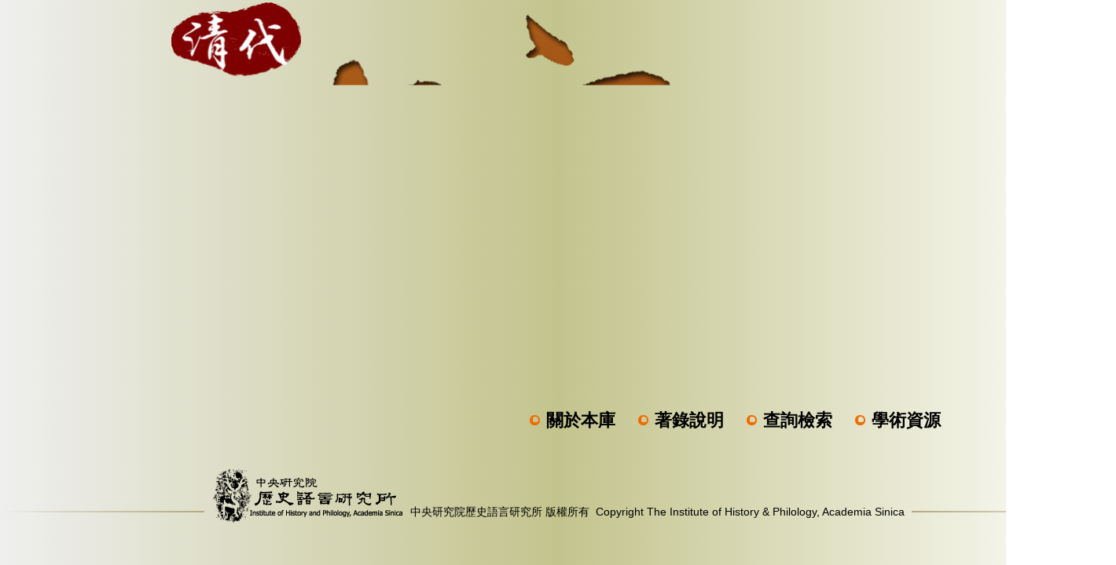

--- FILE ---
content_type: text/html
request_url: https://newarchive.ihp.sinica.edu.tw/officerc/officerkm2?@@0.7780524119143546
body_size: 2847
content:
<meta http-equiv="refresh" content="0;url=https://newarchive.ihp.sinica.edu.tw/officerc/officertp" /><!DOCTYPE html PUBLIC "-//W3C//DTD XHTML 1.0 Transitional//EN" "http://www.w3.org/TR/xhtml1/DTD/xhtml1-transitional.dtd">
<html xmlns="http://www.w3.org/1999/xhtml">
<meta http-equiv="Cache-Control" content="no-cache, no-store, must-revalidate" >
<head>
<meta http-equiv="Content-Type" content="text/html; charset=utf-8">
<!-- FB社群分享標籤 -->
<meta property="og:locale" content="zh_TW">
<meta property="og:type" content="website">
<meta property="og:title" content="清代職官資料庫"><!---必填！頁面標題-->
<meta property="og:description" content="為拓展清史研究，本所於民國96年規畫建置清代職官資料庫，105年開放學界使用。"><!---必填！頁面描述-->
<meta property="og:url" content="https://newarchive.ihp.sinica.edu.tw/officerc/officerkm2"><!---必填！抓取頁面網址-->
<meta property="og:site_name" content="清代職官資料庫">
<meta property="og:image" content="https://newarchive.ihp.sinica.edu.tw/officer/new/images/fb_share5.png"><!---非必填！有做比較好，頁面分享縮圖，若沒更換就放此預設圖-->
<meta property="og:image:alt" content="清代職官資料庫"><!---非必填！有做比較好，須輸入縮圖說明-->
<title>清代職官資料庫</title>
<link href="/officer/css.css" rel="stylesheet" type="text/css">
<link href="/officer/images/ICON_new.svg" rel="icon" type="image/x-icon">
<script type="text/javascript">
<!--
function MM_showHideLayers() { //v9.0
var i,p,v,obj,args=MM_showHideLayers.arguments;
for (i=0; i<(args.length-2); i+=3)
with (document) if (getElementById && ((obj=getElementById(args[i]))!=null)) { v=args[i+2];
if (obj.style) { obj=obj.style; v=(v=='show')?'visible':(v=='hide')?'hidden':v; }
obj.visibility=v; }
}
//-->
</script>
<script type="text/javascript" src="https://ajax.googleapis.com/ajax/libs/jquery/1.3.2/jquery.min.js"></script>
<script type="text/javascript" src="/officer/Scripts/ddaccordion.js"></script>
<script type="text/javascript" src="/officer/Scripts/main.js"></script>
<script type="text/javascript" src="/officer/Scripts/jquery.js"></script>
<SCRIPT src="https://char.iis.sinica.edu.tw/API/ics2.js" language="javascript" integrity="sha384-n2MGinSM3IyeQFj4y5iNqvMihXEXerxuE6gXyf6x1SMEnWEGjUAozabaKJH2L/WM" crossorigin="anonymous"></SCRIPT>
<script type="text/javascript">
ddaccordion.init({
headerclass: "headerbar",//Shared CSS class name of headers group
contentclass: "submenu", //Shared CSS class name of contents group
revealtype: "click",//Reveal content when user clicks or onmouseover the header? Valid value: "click", "clickgo", or "mouseover"
mouseoverdelay: 200,
collapseprev: true,//Collapse previous content (so only one open at any time)? true/false.
defaultexpanded: [],//where 0=1st content, 1=2nd content etc. [] denotes no content should be open by default.
onemustopen:  false,//Collapse previous content (so only one open at any time)? true/false.
animatedefault: false,//Should contents that are open by default be animated into view? true/false.
persiststate: true,//persist state of opened contents within browser session?
toggleclass: ["", ""],
togglehtml: ["", "", ""],
animatespeed: "normal",//speed of animation: integer in milliseconds (ie: 200), or keywords "fast", "normal", or "slow"
oninit:function(headers, expandedindices){
},
onopenclose:function(header, index, state, isuseractivated){
}
})
</script>
<!-- 列表開合  -->
<script type="text/javascript">
function showhide3(id)
{
if(document.getElementById(id).style.display=="none")
{
document.getElementById(id).style.display="";	
document.cookie=id+"open";
}
else if(document.getElementById(id).style.display=="")
{
document.getElementById(id).style.display="none";
document.cookie=id+"close";
}
}
</script>
<script type="text/javascript">
function optionopen(self,selnum,id)
{
if(self==selnum)
document.getElementById(id).style.display="";
else
document.getElementById(id).style.display="none";
}
</script>
<!-- Global site tag (gtag.js) - Google Analytics -->
<script src="https://www.googletagmanager.com/gtag/js?id=G-7ZSS06BEH5"></script>
<script>
window.dataLayer = window.dataLayer || [];
function gtag(){dataLayer.push(arguments);}
gtag('js', new Date());
gtag('config', 'G-7ZSS06BEH5');
</script>
</head>
<body name=officerkm2>
<form   method=post action="/officerc/officerkm2?@@885707634" name=KM onload="javascript:window.focus()"  >
<a name=kmtop></a>
<input type=hidden name=INFO value=0008389B00000000000000000000001000000000000000000>
<body style="margin-top:5%"><!-- 公告 Start--><div class="PP"><span class="pp_close" title="關閉">x</span><div class="p_script"><b>2023/12/1起本站停止服務，將自動轉至<a href=https://newarchive.ihp.sinica.edu.tw/officerc/officertp>新版網址</a>。</b></div></div><!-- 公告 End--><table width=1004 border=0 align=center cellpadding=0 cellspacing=0 style="border:4px double #ccc;"><tr><td style="background: url(/officer/images/login_01.jpg)right bottom repeat;"><img src="/officer/images/login_01.jpg" border=0></td><td colspan=2><img src="/officer/images/login_02.jpg" border=0></td></tr><tr><td style="background: url(/officer/images/login_03.jpg) right repeat;"><img src="/officer/images/login_03.jpg" border=0></td><td class=login valign=top><div id=block>&nbsp;</div><div id=block>&nbsp;</div><div id=block>&nbsp;</div></td><td><img src="/officer/images/login_05.jpg" border=0></td></tr><tr><td colspan=3 valign=top style="background:url(/officer/images/login_06.jpg) top left no-repeat;height:157px;"><table border=0 cellspacing=0 width=93% align=right style="margin-top:10px;"><tr><td valign=bottom style="position:relative;"><img src="/officer/images/logo.png" class="mark"><font color=#B3844E>中央研究院歷史語言研究所 版權所有<br> Copyright The Institute of History & Philology, Academia Sinica</font></td><td width=455><ul class=h_btn><a href="/officerc/officerkm2?!!FUNC2"><li>建置說明</li></a><a href="/officerc/officerkm2?!!FUNC3"><li>著錄說明</li></a><a href="/officerc/officerkm2?!!FUNC10"><li>查詢檢索</li></a><a href="/officerc/officerkm2?!!FUNC5"><li>相關連結</li></a></ul></td></tr></table></td></tr></table><input type=hidden name=INFO value=0008389B00000000000000000000001000000000000000000>
</form></body></html>
<SCRIPT LANGUAGE="JavaScript">
<!--
processPage('Black','11','','','新細明體');
//-->
</SCRIPT>


--- FILE ---
content_type: text/html
request_url: https://newarchive.ihp.sinica.edu.tw/officerc/officertp?@@0.9816895831281365
body_size: 3331
content:
<!DOCTYPE html>
<html>
<head>

<meta http-equiv="Content-Type" content="text/html; charset=utf-8">

<title>清代職官資料庫</title>
<link href="/officer/new/css/main.css?20250606" rel="stylesheet" type="text/css">
<script type="text/javascript" src="/officer/new/js/jquery-3.6.1.min.js"></script>
<script type="text/javascript" src="/officer/new/js/main.js?20250612"></script>
<script type="text/javascript" src="https://char.iis.sinica.edu.tw/API/ics2.js" integrity="sha384-n2MGinSM3IyeQFj4y5iNqvMihXEXerxuE6gXyf6x1SMEnWEGjUAozabaKJH2L/WM" crossorigin="anonymous"></script>

<!-- FB社群分享標籤 -->
<meta property="og:locale" content="zh_TW">
<meta property="og:type" content="website">
<meta property="og:title" content="清代職官資料庫"><!---必填！頁面標題-->
<meta property="og:description" content="為拓展清史研究，本所於民國96年規畫建置清代職官資料庫，105年開放學界使用。"><!---必填！頁面描述-->
<meta property="og:url" content="https://newarchive.ihp.sinica.edu.tw/officerc/officertp"><!---必填！抓取頁面網址-->
<meta property="og:site_name" content="清代職官資料庫">
<meta property="og:image" content="/officer/new/images/fb_share5.png"><!---非必填！有做比較好，頁面分享縮圖，若沒更換就放此預設圖-->
<meta property="og:image:alt" content="清代職官資料庫"><!---非必填！有做比較好，須輸入縮圖說明-->
<link href="/officer/new/images/ICON_new.svg" rel="icon" type="image/x-icon">

<!-- Global site tag (gtag.js) - Google Analytics --> 
<script src="https://www.googletagmanager.com/gtag/js?id=G-7ZSS06BEH5"></script>
<script>
  window.dataLayer = window.dataLayer || [];
  function gtag(){dataLayer.push(arguments);}
  gtag('js', new Date());

  gtag('config', 'G-7ZSS06BEH5', {cookie_flags: 'max-age=7200;secure;samesite=none'});
</script>


<script nonce="">
var cfmsg="";
function setConfirm(msg)
{ cfmsg = msg;
}
function hyperlink2button(func,win,param,randno)
{ var msg=func;
  var dd=document.getElementsByTagName('input');
  if(cfmsg) if(!confirm(cfmsg))return;
  for(i=0;i<dd.length;i++)
  {
    if(dd[i].type=="submit")continue;
    if(dd[i].name=="ID")continue;
    if(dd[i].name=="SECU")continue;
    if(dd[i].type=="button")continue;
    if(dd[i].type=="image")continue;
    if(dd[i].type=="reset")continue;
    if(dd[i].type=="checkbox") { if(dd[i].checked==false) continue; }
    if(dd[i].type=="radio") { if(dd[i].checked==false) continue; }
    if(!(dd[i].value)||!(dd[i].name))continue;
    msg=msg+"&"+dd[i].name+"=";
    msg=msg+encodeURIComponent(dd[i].value)
  }
  var ee=document.getElementsByTagName('select');
  for(i=0;i<ee.length;i++)
  { if(ee[i].offsetWidth==0&&ee[i].offsetHeight==0)continue;
    msg=msg+"&"+ee[i].name+"=";
    msg=msg+encodeURIComponent(ee[i].value);
  }
  var ee=document.getElementsByTagName('textarea');
  for(i=0;i<ee.length;i++)
  { msg=msg+"&"+ee[i].name+"=";
    msg=msg+encodeURIComponent(ee[i].value);
  }
  if(typeof randno ==='undefined') randno=Math.floor((Math.random()*1000000)+1);
    msg=msg+"@@"+randno;
 window.open(msg,win,param);
}
function MM_o(selObj){ window.open(selObj.options[selObj.selectedIndex].value,"_self"); }
function clickselect(who,qf,db,rec,group)
{
  if(who.checked==true)
  { $.ajax({url:"https://newarchive.ihp.sinica.edu.tw/officerc/officertp?ID=2322&SECU=457331385&CLICK="+qf+","+db+","+rec+","+group+"",async:false,cache:false,
success: function(msg){var aa=$("span#shopcartnum");
if(!aa.length)return;
if(msg=="OK!"){ aa["0"].textContent=0;}
else{ aa["0"].textContent=msg;}}
}); who.setAttribute("checked","true");
    ShowNofLABLE(1,qf);
    if(typeof clickselect_cus==="function") clickselect_cus(1,who,qf,db,rec);
  }
  else
  { $.ajax({url:"https://newarchive.ihp.sinica.edu.tw/officerc/officertp?ID=2322&SECU=457331385&CLICK="+qf+","+db+","+rec+","+group+"",async:false,cache:false,
success: function(msg){var aa=$("span#shopcartnum");
if(!aa.length)return;
if(msg=="OK!"){ aa["0"].textContent=0;}
else{ aa["0"].textContent=msg;}}
}); who.removeAttribute("checked","true");
    ShowNofLABLE(-1,qf);
    if(typeof clickselect_cus==="function") clickselect_cus(-1,who,qf,db,rec);
  }
}
function clickfrbrfilter(who,qf,fld,val)
{
  if(who.checked==true)
  { $.ajax({url:"https://newarchive.ihp.sinica.edu.tw/officerc/officertp?ID=2322&SECU=457331385&FRBRFILTER="+qf+":"+fld+":"+val+":",async:false,cache:false });
    who.setAttribute("checked","true");
  }
  else
  { $.ajax({url:"https://newarchive.ihp.sinica.edu.tw/officerc/officertp?ID=2322&SECU=457331385&FRBRFILTER="+qf+":"+fld+":"+val+":",async:false,cache:false });
    who.removeAttribute("checked","true");
  }
}
function ShowNofLABLE(count,qf)
{
var a=Number(count);
var aa=document.getElementById(qf+"_collect");
var i;
i=parseInt(aa.innerHTML.replace(/,/g, ''))+a;
a=aa.innerHTML.indexOf(",");
aa.innerHTML=String(i);
if(a>0) aa.innerHTML=numberPformat(aa.innerHTML);
}
function numberPformat(nn) { var _number = nn; return _number.replace(/\B(?=(\d{3})+(?!\d))/g, ","); }
function chlink(viewport,url) { $.get(url, function(data){ var data1 = data.toString();  $(viewport).html(data );  }) }
function clearQF(qfname){
 var clearURL="https://newarchive.ihp.sinica.edu.tw/officerc/officertp?ID=2322&SECU=457331385&ACTION=SC,"+qfname;
 $.ajax({
   url:clearURL,
   async:false,
   cache:false,
   complete:function()
    { $.each($('input'),function(){
        var tmptype=$(this).attr("type"),
        tmpname=$(this).attr("name");
        if( tmpname=="ID"|| tmpname=="SECU" ||
            tmptype=="submit" || tmptype=="button"  ||
            tmptype=="image"  || tmptype=="password" ||
            tmptype=="reset"  || tmptype=="checkbox" ||
            tmptype=="radio"          ) return true;
        $(this).val("");
      });
      $('option:selected').prop("selected",false);
      $('input:checked').prop("checked",false);    }
 });
};
function serverlog(target){
var str=target.id,towhere=target.innerHTML,req = new XMLHttpRequest();
var call="https://newarchive.ihp.sinica.edu.tw/officerc/officertp?ID=2322&SECU=457331385&ACTION=UL,"+target.href;
req.open("GET", call );
req.send();
}
function instback(selObj){
window.open(selObj.options[selObj.selectedIndex].value,"_self");}
function chkMaxlen(inpObj){ 
  var str = inpObj.value, totLen = 0 , charCode = -1;
  for (var i=0; i < str.length; i++){ 
    charCode = str.charCodeAt(i); 
    if (charCode >= 0 && charCode <= 128) totLen = totLen+1;
    else totLen = totLen+3;
    if (totLen == inpObj.maxLength){ inpObj.value = str.slice(0, i+1); return; }
    else if (totLen > inpObj.maxLength){ inpObj.value = str.slice(0, i); return; }
  }
}
document.addEventListener("DOMContentLoaded", function(){  var inpObj = document.querySelectorAll("[maxlength]"),cflag=false;
  for (var i = 0; i < inpObj.length; i++) {
    inpObj[i].addEventListener("compositionstart",function(e){
      cflag=true;
    });
    inpObj[i].addEventListener("compositionend",function(e){
      cflag=false;
      chkMaxlen(this);
    });
    inpObj[i].addEventListener("input",function(e){
      if(!cflag) chkMaxlen(this);
    });
  }
});</script>
</head>

<body onload="javascript:window.focus()">
<form method=POST  action="https://newarchive.ihp.sinica.edu.tw/officerc/officertp?@@733874497" name=tudorpage onload="javascript:window.focus()" target="_self">
<div id="home-wrapper">
<div class=Data_Na>
<img src="/officer/new/images/logo.png" border=0>
<ul class=tab>
<li><a href='https://newarchive.ihp.sinica.edu.tw/officerc/officertp?ID=2322&SECU=457331385&PAGE=about@@1279565965' target='_self' class='' TiTle='關於本庫'  >關於本庫</a>
</li>
<li><a href='https://newarchive.ihp.sinica.edu.tw/officerc/officertp?ID=2322&SECU=457331385&PAGE=describe@@566145909' target='_self' class='' TiTle='著錄說明'  >著錄說明</a>
</li>
<li><a href='https://newarchive.ihp.sinica.edu.tw/officerc/officertp?ID=2322&SECU=457331385&PAGE=officerdb/search@@287458996' target='_self' class='' TiTle='查詢檢索'  >查詢檢索</a>
</a></li>
<li><a href='https://newarchive.ihp.sinica.edu.tw/officerc/officertp?ID=2322&SECU=457331385&PAGE=resource@@1880163888' target='_self' class='' TiTle='學術資源'  >學術資源</a>
</li>
</ul>
</div>
<div class=footer>
<img src="/officer/new/images/logo_ihp.png" border=0>中央研究院歷史語言研究所 版權所有&nbsp;&nbsp;Copyright The Institute of History & Philology, Academia Sinica
</div>
</div>
<input type=hidden name=ID value=2322><input type=hidden name=SECU value=457331385>
<input type=hidden name=TPHC value=1 size=30>
<div class=tp_version>Jul 27 2025 23:51:59</div>
<div class=botpg>main(0)</div>
</form>
</body>
</html>


--- FILE ---
content_type: text/css
request_url: https://newarchive.ihp.sinica.edu.tw/officer/new/css/main.css?20250606
body_size: 9050
content:
html{
	height: 100vh;
}
body {
	font-family:Arial,'微軟正黑體','新細明體','LiHei Pro', sans-serif;
	color: #000;
	font-size: 16px;
	line-height: 1.4em;
	margin:0;
	padding:0;
    min-width: 1420px;/*因簡目最小寬度是1400*/
}
.tp_version, .botpg{
	display:none;
}
span.red, span.red1, span.red2, span.red3, span.red4{
    color:red;
}
a,
a:hover,
a:visited,
a:active,
a:focus{
	outline: none;
	text-decoration:none;
}
a:focus {
	outline-offset:0;
}
ul {
	list-style: none;
    margin:0;
    padding:0;
}
*{
	box-sizing:border-box;
}
select,
input[type=text],
input[type="PASSWORD"] {
	color: #000;
	background-color: #fff;
	border: 1px solid #aaa;
	height: 34px;
	font-size: 16px;
	width: 100%;
	border-radius: 0;
	outline:0;
    padding-left:5px;
}
::placeholder {
	color:#ccc;
    padding-left:5px;
}
.form-control{
	font-size:16px;
	height: 34px;
}
input[class$=_btn],
div[class$=_btn] {
	font-size: 16px;
	letter-spacing: 1px;
	margin: 0 5px;
	display: inline-block;
	vertical-align: top;
	border-radius: 5px;
	text-align: center;
	cursor: pointer;
	text-shadow: #000000 1px 1px 1px;
	font-weight: bold;
	border: 0;
	padding: 0;
	line-height: 34px;
    height: 34px;
	text-decoration: none;
}
.msg{
    text-align:center;
	color:red;
}
.record_box a.totop,
#main-wrapper > #T_Btn{
    display: block;
    width: 60px;
    height:35px;
    padding-top:6px;
    line-height: 1.4em;
    text-align: center;
    color: #fff;
    font-weight:bold;
    letter-spacing:1px;
}
.record_box a.totop{
    position: absolute;
    right: 0;
    margin-top: -20px;
    background:url(/officer/new/images/gotop_bg.png) left top no-repeat
}
#main-wrapper > #T_Btn{
    background:url(/officer/new/images/gotop_bg_r.png) left top no-repeat;    
	position: fixed;
	bottom:40px;
	right: 10px;
	z-index: 99;
	cursor: pointer;
	opacity:0;
}
#main-wrapper > #T_Btn.show{
	opacity:1;
	-webkit-transition: 0.5s ease;
	-moz-transition: 0.5s ease;
	-o-transition: 0.5s ease;
	transition: 0.5s ease;
}
#login-wrapper,
#home-wrapper,
#main-wrapper,
.search_box .age,
.search_box .age > *,
.cont,
.cont > h1,
.Data_Na,
ul.tab,
.login_i,
.top,
.menu,
ul.record_tab,
.pagination,
.cont_R .sumtab td.sumtd1,
.chk_filter,
.otherlink,
.otherlink > li,
.tip_box,
.info62,
.info62 > .disp_th,
#main-wrapper .footer{
	display: -webkit-box;
	display: -moz-box;
	display: -ms-flexbox;
	display: flex;
	display: -webkit-flex;
}
input.login_btn ,
input.ok_btn,
input.search_btn,
input.clear_btn,
div.goPG_btn,
div.research_btn,
.btn62 > a:first-child,
.error_B input.usersave_btn,
.error_B a {
	color: #fff;
    border:1px outset #180f05;
    background: #73400a;
	text-decoration: none;
}    
    

/********************LOGIN********************/
#login-wrapper,
#home-wrapper{
    width:100%;
    height:100vh;
    min-height:700px;
    background-image:url(../images/pattern_brown.png),url(../images/login_bg_01.png),url(../images/login_bg_02.png),url(../images/login_bg_02.png),url(../images/paper_noise.png),-moz-linear-gradient(left,#efefef 0%,#C3C48D 50%, #fff 100%);
    background-image:url(../images/pattern_brown.png),url(../images/login_bg_01.png),url(../images/login_bg_02.png),url(../images/login_bg_02.png),url(../images/paper_noise.png),-webkit-linear-gradient(left,#efefef 0%,#C3C48D 50%, #fff 100%);    
    background-image:url(../images/pattern_brown.png),url(../images/login_bg_01.png),url(../images/login_bg_02.png),url(../images/login_bg_02.png),url(../images/paper_noise.png),linear-gradient(to right,#efefef 0%,#C3C48D 50%, #fff 100%);
    background-position:right 120px top -370px,left top,right -175px top 225px,right -235px top 435px,left top,left top;
    background-repeat:no-repeat,repeat-y,no-repeat,no-repeat,repeat,no-repeat;
    background-size:600px auto,1000px auto,1000px auto,1000px auto,500px auto,auto;
    flex-direction: column;
    justify-content: center;
    align-items: center;
}
.Data_Na{
    width: 70%/*80%*/;
    min-width:845px;
    max-width: 1000px;
    background-size: contain;
    flex-direction: column;
    justify-content: center;
    align-items: center;
    text-align:center;
    position:relative;
    margin-top: -50px;
}
.Data_Na > img{
    width: 100%;
}
.login_i{
    width: 390px;
    position: absolute;
    right: 30px;
    bottom: 10px;
    flex-direction: column;
    justify-content: center;
    align-items: center;
}
.login_i > table{
    width:100%;
    border-collapse:separate;
    border-spacing:10px;
}
.login_i > table .d_th{
    width: 80px;
    font-weight: bold;
    color: #000;
    line-height: 30px;
    position: relative;
}
.login_i > table .d_th:before{
    content: "";
    width: 6px;
    height: 16px;
    border: 5px solid transparent;
    border-right-color: #b71c1c;
    border-bottom-color: #b71c1c;
    border-right-width: 3px;
    border-radius:5px;
    position: absolute;
    top: -2px;
    left: 0px;
    transform: rotate(45deg);
}
.login_i > table .d_td > input{
    background:#77784A;
    border:0px;
    color:#fff;
}
.login_i > table .d_td > input::placeholder{
    color:#ccc;
}
.login_i > table .d_td{
    width:calc(100% - 80px);
}
.login_i > table .logBTN{
    padding: 0;
    text-align:right;
}
.login_i > table .logBTN > .ip{
    font-size:15px;
    color:#af1815;
}
input.login_btn ,
input.ok_btn {
	width: 100px;
	vertical-align: baseline;
    text-shadow:none;
    letter-spacing:3px;
}


/********************INDEX********************/
ul.tab{
    width:90%;
    max-width:750px;
    margin:0;
    justify-content: center;
}
#home-wrapper ul.tab{
    width:100%;
    max-width:inherit;
    margin:-15px 0 10px -20px;/*-40px 0 0 -20px;*/
    justify-content: flex-end; 
}
ul.tab > li{
    font-weight:bold;
    margin-left:25px;
    color:#000;
    font-size:18px;
}
#home-wrapper ul.tab > li{
    font-size:22px/*24px*/;
}
ul.tab > li > a{
    color:#000;
    display:block;
    padding-left:25px;
    position:relative;
}
ul.tab > li > a:hover,
ul.tab > li > a.stay{
    color:#d00000;
}
ul.tab > li > a:before,
ul.tab > li > a:hover:before{
    content: "";
    width: 7px;
    height: 7px;
    border: 4px solid #EF6C00;
    border-right-width: 2px;
    border-top-width: 2px;    
    border-radius: 100%;
    position: absolute;
    top: 4px;
    left: 4px;
}
ul.tab > li > a:hover:before,
ul.tab > li > a.stay:before{
    width: 6px;
    height: 16px;
    border: 5px solid transparent;
    border-right-color: #b71c1c;
    border-bottom-color: #b71c1c;
    border-right-width: 3px;
    border-radius:5px;
    top: -8px;
    transform: rotate(45deg);
}
#home-wrapper > .notic{
    position: absolute;
    border: 3px solid #586534;
    background: #fff;
    width: 300px;
    top: 25px;
    right: 10px;
    opacity: 1;
    animation: popup 1s;
    animation-iteration-count: 1;
    box-shadow:0px 0px 1px 1px rgba(255,254,228,0.5), 0px 0px 4px 3px #7b6f3c;
}
@keyframes popup {
    from {top:-10px;right:10px;opacity:0;}
    to   {top:25px;right:10px;opacity:1;}
}
.notic > .notic_h{
    background:#586534; 
    padding:5px;    
    font-size:18px;
    color:#fff;  
    font-weight:bold;
}
 .notic_h > .pop_close{
    position: absolute;
    top: -2px;
    right: 5px;
    font-size: 20px;
    cursor: pointer;
    padding: 5px 8px;
}
.notic_i{
    font-size: 15px;
    margin: 5px 5px 5px 12px;
    color:#bf5300;
    list-style: disc;
}
.notic_i > ul{
    font-size: 15px;
    margin: 5px 5px 5px 12px;
    padding: 0 0 0 15px;
    color:#bf5300;
    list-style: disc;
}
.notic_i > ul > li{
    margin-bottom:5px;
}



/********************CONTENT********************/
#main-wrapper{
    width:100%;
    min-height: 100vh;
    flex-direction: column;
    justify-content: center;
    align-items: center;
}
#main-wrapper > *{
    width:100%;
}
.top{
    background:url(/officer/new/images/login_bg_01.png),url(/officer/new/images/paper_noise.png),-moz-linear-gradient(left,#efefef 20%,#C3C48D 50%,#ffffff 100%);
    background:url(/officer/new/images/login_bg_01.png),url(/officer/new/images/paper_noise.png),-webkit-linear-gradient(left,#efefef 20%,#C3C48D 50%,#ffffff 100%);    
    background:url(/officer/new/images/login_bg_01.png),url(/officer/new/images/paper_noise.png),linear-gradient(to right,#efefef 20%,#C3C48D 50%,#ffffff 100%);
    background-position:left 120px top -165px,right top,left top;
    background-repeat:no-repeat,repeat,no-repeat;
    background-size:900px,500px auto,100vw;  
    height: 100px;
    justify-content: space-between;
    align-items: center;
    padding:0 30px;
    position:relative;
}
.top > img{
    width: 350px;
    height: 105px;
}
.top ul.tab{
    width: auto;
    max-width: initial;
    justify-content: end;
}
.top ul.tab > li{
    letter-spacing:1px;
    margin:0 0 0 30px;
}
.menu{
    margin:0;
    width:100%;
    padding:0;
}
.menu > li{
    width:calc(100% / 3);
    border-left:1px solid #3b362b;
    border-right:1px solid #ccc;
    text-align:center;
}
.menu > li > a{
    display:block;
    background:#77784A;
    line-height: 40px;
    color: #fff;
    font-weight:bold;
    font-size:18px;
    letter-spacing:3px;
    text-shadow: 0px 0px 5px #000;
}
.menu > li > a > span{
    font-size: 15px;
    vertical-align: top;
    letter-spacing: 1px;
}
.menu > li > a:hover,
.menu > li > a.stay{
    background: url(/officer/new/images/pattern_brown.png),#73400a;
    background-position:right calc(50% - 133px) bottom 12px ,left top;
    background-repeat: no-repeat;
    background-size: 300px;
}
.cont{
    min-height: calc(100vh - 100px - 40px - 80px);
    background:-moz-linear-gradient(left, #ffffff 30%, #efefef 100%);
    background:-webkit-linear-gradient(left, #ffffff 30%,#efefef 100%);
    background:linear-gradient(to right, #ffffff 30%,#efefef 100%);
    padding:20px;
    position: relative;
    flex-direction: column;
    justify-content: flex-start;
    align-items: center;
}
.cont:not(.result_c){
    background:-moz-linear-gradient(left, #ffffff 30%,rgba(239,239,239,0.5) 85%,rgba(239,239,239,0) 100%),url(/officer/new/images/login_bg_02.png);
    background:-webkit-linear-gradient(left, #ffffff 30%,rgba(239,239,239,0.5) 85%,rgba(239,239,239,0) 100%),url(/officer/new/images/login_bg_02.png);
    background: linear-gradient(to right, #ffffff 30%,rgba(239,239,239,0.5) 85%,rgba(239,239,239,0) 100%),url(/officer/new/images/login_bg_02.png);
    background-position: left top,right -20px top 0px;
    background-repeat: no-repeat,repeat-y;
    background-size: auto,900px auto;
}
.cont > table{
    width:calc(100% - 320px);
    min-width: 900px;
    max-width: 1200px;
    margin: 0 auto;
    line-height: 1.6em;
    position: relative;
}
.cont > table.disp60_box,
.cont > table.browse_box{
    background:transparent;
    min-width: 1400px/*1160px*/;
    max-width:initial;
}
.cont > h1{
    margin: 15px 0 0;
    width: 150px;
    height: 500px;
    background: url(/officer/new/images/pattern_02.png) left -340px top no-repeat;
    background-size: cover;
    align-items: center;
    position:absolute;
    left: 0;
    top: 0;
}
.cont > h1 > span{
    display: block;
    width: 180px;
    background: #fff;
    font-size: 32px;
    color:#af1815;
    text-align: center;
    line-height: 1.6em;
    font-weight:500;
    border-top: 4px double #c9c9c9;
    border-bottom: 4px double #c9c9c9;
    letter-spacing:4px;
    position: relative;
}


/********************著錄說明********************/
ul.record_tab{
    justify-content: center;
    border-bottom:1px solid #bebda8;
    margin-bottom:20px;
}
ul.record_tab > li{
    margin:0px 1px -1px;
}
ul.record_tab > li > a{
    display:block;
    width: fit-content;
    background:#e1dcc8;
    color:#4f4a31;
    padding: 3px 15px;
    border-radius: 5px 5px 0 0;
    border:1px solid #bebda8;
}
ul.record_tab > li > a:hover,
ul.record_tab > li > a.stay{
    background: -moz-linear-gradient(top,rgba(241,234,194,1) 10%,rgba(255,255,255,1) 30%,rgba(255,255,255,1) 75%,rgba(255,255,255,0) 100%);
    background: -webkit-linear-gradient(top,rgba(241,234,194,1) 10%,rgba(255,255,255,1) 30%,rgba(255,255,255,1) 75%,rgba(255,255,255,0) 100%);
    background: linear-gradient(to bottom,rgba(241,234,194,1) 10%,rgba(255,255,255,1) 30%,rgba(255,255,255,1) 75%,rgba(255,255,255,0) 100%);
    border-bottom: 1px solid #fbfbfb;
    color:#c15911;
    font-weight: bold;
}
.intro_02_ti{
    background: url(/officer/new/images/paper_noise.png),-moz-linear-gradient(left,#d7e5e7 0%,#ffffff 30%,#e9d8c8 70%,#e3e3a8 100%);
    background: url(/officer/new/images/paper_noise.png),-webkit-linear-gradient(left,#d7e5e7 0%,#ffffff 30%,#e9d8c8 70%,#e3e3a8 100%);
    background:url(/officer/new/images/paper_noise.png),linear-gradient(to right,#d7e5e7 0%,#ffffff 30%,#e9d8c8 70%,#e3e3a8 100%);
    background-position: top -130px right -180px,top left;
    background-size: 380px,auto;
    padding:3px 8px;
    margin:40px 0 15px;
    width:150px;
    text-align:center;
    color:#244056;
    font-weight:bold;
    border:3px solid #fff;
    box-shadow:0px 0px 2px 0px #7695bd;
}
.intro_02_ti:nth-of-type(1){
    margin-top:0;
}
.intro_02_c{
    list-style-type: cjk-ideographic;
}
.intro_02_c > li {
    font-weight: bold;
    color:#2d73cb;
    margin-top:10px;
}
.intro_02_c > ul{
    list-style-type:decimal;
    margin-left: 20px;
}
.intro_02_c > ul > li{
    margin-top:5px;
}
.intro_02_c > ul > ul{
    list-style-type: disc;
    margin-left: 20px;
} 
.intro_02_c table{
    background:#aaa;
    border-collapse:separate;
    border-spacing:1px;
    width:100%;    
} 
.intro_02_c table tr td{
    min-width:50px;
    background:#fbfbfb;
    padding:5px;
    vertical-align:top;
}


/********************相關連結********************/
.otherlink{
    flex-wrap: wrap
}
.otherlink > li{
    background: -moz-linear-gradient(left,#78633a 0%,#a88154 6px,#cf9b6d 12px,#b98f5f 16px,#a88654 20px,#826f52 22px,#d4c7b4 26px,#ffffff 31px);
    background: -webkit-linear-gradient(left,#78633a 0%,#a88154 6px,#cf9b6d 12px,#b98f5f 16px,#a88654 20px,#826f52 22px,#d4c7b4 26px,#ffffff 31px);
    background: linear-gradient(to right, #78633a 0%,#a88154 6px,#cf9b6d 12px,#b98f5f 16px,#a88654 20px,#826f52 22px,#d4c7b4 26px,#ffffff 31px);
    margin: 10px;    
    padding-left:20px;
    border:3px double #9d907a;
    border-left:0;
    border-radius: 2px 0 0 2px;
    box-shadow:-6px 0px 3px -1px #9c9c9c;
    position: relative; 
    width:calc((100% - 80px) / 4);
    justify-content: center;
    align-items:center;
}
.otherlink > li:hover{
    background:-moz-linear-gradient(left, #78633a 0%,#a88154 6px,#cf9b6d 12px,#a88654 20px,#826f52 160px);
    background:-webkit-linear-gradient(left, #78633a 0%,#a88154 6px,#cf9b6d 12px,#a88654 20px,#826f52 160px);
    background:linear-gradient(to right, #78633a 0%,#a88154 6px,#cf9b6d 12px,#a88654 20px,#826f52 160px);
    -webkit-transition: background 5000ms linear;
    -ms-transition: background 5000ms linear;
    transition: background 5000ms linear;
}
.otherlink > li:hover > a{
    color:#fff;
    text-shadow:none;
}
.otherlink > li > a{
    display: block;
    padding: 10px 15px;
    font-weight: bold;
    color:#12424a;
    letter-spacing:1px;
    text-shadow:0px 0px 5px #fff;
}


/********************Search********************/
.cont > .search_box{
    width:900px;
}
.search_box .script_i{
    text-align: center;
    color:#5f6016;
    font-weight: bold;
}
.search_box .msg{
    width: 100%;
    text-align: center;
    margin: 5px 0;
}
.search_box tr > th{
    width:115px;
    text-align:right;
    letter-spacing:2px;
    font-weight:bold;
    padding: 12px 0;
    padding-right: 10px;
    vertical-align: top; 
}
.search_box td{
    padding:8px 0;
}
.search_box .age{
    justify-content: space-between;
    position: relative;
}
.search_box .age #hint{
    position: absolute;
    top: 5px;
    left: 10px;
    color: rgb(191, 191, 191);
}
.search_box .age > *,
.search_box tr td.YR > *{
    margin-right:5px;
    align-items: center;
    white-space:nowrap;
}
.search_box .age > .date_02{
    margin: 0;
    width: calc((100% - 60px - 60px) / 2);/*60px為前方下拉選單的寬度*/ 
}
.search_box .age > .date_02 > *{ 
    margin-right:5px;
    margin-left:5px;
}
//.search_box .age > select {
//    color: #ccc;
//}
//.search_box .age > select>option {
//    color: #000;
//}
td.YR input[type=text]{
    width:calc((100% - 65px) / 2);
}
.search_box td.sh_bottom {
    text-align:center;
    padding-top:15px;
}
input.search_btn,
input.clear_btn {
    width: 100px;
    height: 34px;
    line-height: 33px;
    display: inline-block;
    margin: 0 8px;
    letter-spacing:3px;
    text-shadow:none;
}
.search_box .method select{display:none;}

/********************簡目********************/
.cont_L{
    width:230px;
}
.Tree_L{
    vertical-align:top;
    width:100%;
}
.Tree_L .filter_box{
    background: #fff;
    border: 1px solid #a1916d;
    margin-bottom:10px;
}
.Tree_L .filter_box > h1{
    font-size:16px;
    margin:0;
    padding: 6px 6px 0;
    display:block;
    position:relative;
}
.Tree_L .filter_box > h1:after {
    content: "";
    width: 0;
    height: 0;
    border: 5px solid transparent;
    border-top-color: #000;
    position: absolute;
    top: 16px;
    margin-left: 5px;
}
.Tree_L .filter_box > ul{
    margin:5px;
}
.Tree_L .filter_box > ul > li{
    font-weight:normal;
    font-size:14px;
    line-height: 1.4em;
    margin:0 5px 5px 0;
    padding-right:20px;
    padding-left:5px;
    background:#d5beae;
    width:fit-content;
    border-radius:4px;
    display: inline-block;
    cursor:pointer;
    position:relative;
}
.Tree_L .filter_box > ul > li:before,
.Tree_L .filter_box > ul > li:after {
    content: "";
    display: block;
    box-sizing: border-box;
    position: absolute;
    width: 12px;
    height: 2px;
    background: #000;
    transform: rotate(45deg);
    border-radius: 3px;
    top:calc((100% - 3px) / 2);
    right: 3px;
}
.Tree_L .filter_box > ul > li:after {
    transform: rotate(-45deg)
}
.chk_filter{
    margin:0 0 10px 0;
    justify-content:space-between;
}
.chk_filter > input[type="Submit"]{
    width: 48%;
    height: 34px;
    line-height: 34px;
    background: #78664A;    
    color: #fff;    
    border: 1px outset #b9aa92;
    text-shadow: none;
    margin: 0;
    border-radius: 5px;
    background: #e1dcc8;/*lightColor Mode*/
    color: #4f4a31;/*lightColor Mode*/
    border-color: #bebda8;/*lightColor Mode*/
}
ul.tree_box{
    border:1px solid #bca39a;
}
.Tree_L li{
    padding:4px 4px 4px 8px;
    border-bottom:1px dotted #bca39a;
    font-weight:bold;
    position:relative;
}
.Tree_L li > a{
    color:#333;
    display:block;
}
.back_org,
.Tree_L li.LY01{
    background: -moz-linear-gradient(top,#bca39a 0%,#ae917c 80%);
    background: -webkit-linear-gradient(top,#bca39a 0%,#ae917c 80%);
    background:linear-gradient(to bottom,#bca39a 0%,#ae917c 80%);
    font-weight: bold;
    color: #fff;
    border-bottom:2px solid #7f5844;
    letter-spacing:1px;
    text-shadow:0px 1px 2px #000;
    cursor:pointer;
}
.back_org{
    background: -moz-linear-gradient(top, #a3916f 0%,#766648 80%);
    background: -webkit-linear-gradient(top, #a3916f 0%,#766648 80%);
    background:linear-gradient(to bottom, #a3916f 0%,#766648 80%);
    border:1px solid #a3916f;
    border-bottom: 2px solid #3f3623;
    padding:4px;
    color: #FFF9C4;
    text-align:center;
    position:relative;
}
.back_org > a{
    color: #FFF9C4;
    position:relative;
}
.back_org > a:before{
    content: "";
    width: 12px;
    height: 8px;
    border-radius:20% 20% 0 20%;
    border: 3px solid #fff;
    border-right: transparent;
    position: absolute;
    left: -20px;
    top: calc((100% - 15px) / 2);
}
.back_org > a:after {
    content: "";
    width: 0;
    height: 0;
    border: 6px solid transparent;
    border-left-color: #fff;
    position: absolute;
    left: -8px;
    top: -3px;
}
.back_org a > .rec{
    font-weight:normal;
    font-size:13px;
    color:#fff;
    vertical-align: bottom;
}
.Tree_L li.LY01:before,
.Tree_L li.LY01:after{
    content:"";
    width:14px;
    height:3px;
    background:#fff;
    position:absolute;
    top:calc((100% - 3px) / 2);
    right:8px;
}    
.Tree_L li.LY01:after{
    width:3px;
    height:14px;
    top: calc((100% - 13px) / 2);
    right: calc(((14px - 3px) / 2) + 8px);
    display:none;
}
.Tree_L li.LY01.show:after{
    display:block;
}
.Tree_L li.hide{
    display:none;
}
.Tree_L li.LY02{
    padding:0;
    border-bottom:0;
}
.Tree_L li.LY02 > ul{
    max-height:180px;
    overflow-y: auto;
    scrollbar-color: #d9ccc4 #ebeaea;/*FireFox設定第一個是滾動條顏色；第二個是軌道顏色*/
    scrollbar-width: thin;/*FireFox捲軸寬度*/
}

td.new_TB table{width:100%;margin:-2px;}
td.new_TB>table {
    background: #999;
    border-collapse: separate;
    border-spacing: 1px;
    margin:0;
}
td.new_TB>table tr>* {
    background: #fff;
    text-align:center;
    padding:2px;
}
td.new_TB>table tr>th {
    background: #c6c78f;
    color: #2a4a0d;
}
td.new_TB>table tr.officer_01>td{
   width:calc(100% / 7);
}
td.new_TB>table tr.officer_02>td:nth-child(3) {
    width: calc(100% - ((100% / 7) * 2));
}
td.new_TB>table tr.officer_02>td:nth-child(3)>table td{
    width:50%;
}
td.new_TB>table tr.officer_02>td:nth-child(3)>table td:first-child {
    border-right: 1px solid #999;
}
td.new_TB>table tr[class^=officer]>:first-child {
    background: #becee1;
    color: #1f3a5e;
    font-weight:bold;
}
/****結果分析之捲軸樣式****/
.Tree_L li.LY02 > ul::-webkit-scrollbar {/*scrollBar整體*/
    width: 13px;
}
.Tree_L li.LY02 > ul::-webkit-scrollbar-track {/*外層軌道*/
    background: #ebeaea;
    border-right: 1px solid #cfcfcf;
}
.Tree_L li.LY02 > ul::-webkit-scrollbar-thumb {/*可以拖拉的滾動條*/
    background: #d9ccc4;
    border-radius: 30px;
    border-right: 1px solid #684937;
    border-bottom: 1px solid #684937;
}
.Tree_L li.LY02 > ul::-webkit-scrollbar-thumb:hover {
    background:#ab907a;
}
.Tree_L li.LY02 > ul > li {
    padding: 0;
}
.Tree_L li.LY02 > ul > li > a {
    padding:5px 4px 5px 30px;
    font-weight:normal;
}
.Tree_L li.LY02 > ul > li > a.stay,
.Tree_L li.LY02 > ul > li > a:hover,
.Tree_L li.LY02 > ul > li > a.active{
    background:#f1ebcd;
}
.Tree_L li > ul.LY03{
    margin: 4px -6px -7px;
    padding: 0;
    border-top: 1px dotted #7b9cab;
    background:#FFFAD6;
    position:relative;
}
.Tree_L li > ul.LY03:before{
    content:"";
    width:0;
    height:0;
    border:7px solid transparent;
    border-top-color:#4a6a7d;
    position:absolute;
    top:-23px;
    right:10px;
}
.Tree_L li > ul.LY03 > li{
    font-weight:normal;
}
.Tree_L li > ul.LY03 > li > a{
    padding-left:15px;
    color:#6f3f26;
}
.Tree_L li.LY02 > ul > li:last-child{
    border-bottom:0;
}
.cont_R{
    padding-left:20px;
}
.cont_R > table > tbody > tr > td{
    padding-bottom:10px;
}
#recperpage{
    width: fit-content;
}
.history{
    white-space:nowrap;
    text-align:right;
    vertical-align:top;
}
.history > select{
    width:100px;
}
.btn60{
    width:100px;
}
.sele_box{
    white-space:nowrap;
}
.sele_box > *{
    margin-right:5px;
    display:inline-block;
}
.btn60 > a,
a.export,
.load > .export_btn,
.sele > span,
.chkbox02 span,
.btn62 > a,
.tip_box > a{
    border-radius: 5px;
    width: 90px;
    height: 34px;
    line-height: 34px;
    font-weight: bold;
    text-align: center;
    display: inline-block;
    margin-right: 5px;
    text-shadow:none;
    background: #ced5c2;
    color: #3f4c28;
    border: 1px outset #a1af8b;    
}
#morefield{
    width:110px;
    cursor:pointer;
}
.load{
    display:inline-block;
    white-space:nowrap;
    vertical-align:bottom;
}
span.load > table {
    border-collapse: collapse;
}
span.load > table select{
    width:100px;
}
a.export{
    letter-spacing:3px;
    width:70px;
}
.chkboxarea{
    display:none;    
}
.chkboxarea > table{
    width:100%;
    margin:0;
    background:#E0D9B1;
    padding:5px;
}
.chkboxtable{
    background:#fff;
    border-spacing:2px;
    border:1px solid #ccc;
}
.chkboxtable tr th,
.chkboxtable tr td{
    padding:2px;
    color:#0267a3;
}
.chkboxtable tr th{
    background:#ccc;
    color:#000;
    padding:4px;
}

.chkboxtable td.box{
    text-align:center;
}
.chkboxtable tr:not(box) td{
    white-space:nowrap;
}
.chkboxtable tr:not(:last-child) td{
    border-bottom:1px dotted #ccc;
}
.chkboxtable td.box > input[type=checkbox]{
    width:20px;
    height:20px;
    cursor: pointer;
}
/****欄位選擇checkbox不用預設的藍底白勾勾需要加上以下 Start****/
.chkboxtable td.box{
    position:relative;
}
.chkboxtable td.box > input[type=checkbox]{
    position: absolute;
    top: 1px;
    left: calc((100% - 25px) / 2);
}    
.chkboxtable td.box > input[type=checkbox]:checked:before {
    content: "";
    width: 3px;
    height: 10px;
    border: 0.25rem solid transparent;
    border-right-color: #fff;
    border-bottom-color: #fff;
    border-radius: 1px;
    position: absolute;
    top: -2px;
    left: 5px;
    transform: rotate(40deg);
}
/****以下一小段是將樣式調整同全選的圖像****/
.chkboxtable td.box > input[type=checkbox] {
    width: 21px;
    height: 21px;
    position: absolute;
    top: 0;
    left: calc((100% - 28px) / 2);
    background: -moz-linear-gradient(top, #ffffff 80%, #f2eec4 90%);
    background: -webkit-linear-gradient(top, #ffffff 80%,#f2eec4 90%);
    background: linear-gradient(to bottom, #ffffff 80%,#f2eec4 90%);
    border: 1px solid #9f9108;
    border-radius:2px;
    appearance: initial;
}
.chkboxtable td.box > input[type=checkbox]:checked:before {
    content: "";
    width: 3px;
    height: 6px;
    border: 3px ridge transparent;
    border-right-color:#99871e;
    border-bottom-color:#d1c970;
    border-radius: 0;
    position: absolute;
    top: 1px;
    left: 6px;
    transform: rotate(45deg);
}
/****欄位選擇checkbox不用預設的藍底白勾勾需要加上以下 End****/
td.recperage label{
    font-weight: normal;
}
td.chkbox02{
    width:130px;
    font-weight:bold;
}
td.chkbox02 > table{
    margin:0 auto;
}
td.chkbox02 > table td{
    padding:3px;
}
.sele > img,
.chkbox02 img{  
    vertical-align: middle;
    margin:0 5px;
    cursor:pointer;
}
.chkbox02 img{
    margin:0 3px;
}
.chkbox02 .ok_btn{
    margin:10px 0 0 0;
}
.sele a.selectclass{
    vertical-align: sub;
    margin:0 2px;
	cursor:pointer;
}
.sel_sum span{
    color:red;
    font-weight:bold;
}
.jump_page{
    margin:10px 0 0 5px;
}
.jump_page > input[type=text]{
    width:40px;
}
div.goPG_btn{
    margin-right:0;
    width:40px;
    text-shadow:none;
}
.history{
    text-align:right;
    white-space:nowrap;
    width:255px;
}
.history > input[type=text]{
    width:100px;
    margin-top: 1px;
}
div.research_btn{
    width:80px;
    letter-spacing:3px; 
    margin-right:0;
}
.research_btn > a{
    display:block;
    color:#fff;
    text-shadow:none;
}
.pg_num{
    float:right;
	display: -webkit-box;
	display: -moz-box;
	display: -ms-flexbox;
	display: flex;
	display: -webkit-flex;
    align-items: center;
}
.pagination{
	justify-content: flex-end;
    margin: 10px 0 0;
}
.pagination>li{
    display:inline;
    min-width: 34px;
}
.pagination>li>a{
	color:#70584f;
    background-color: #ffffff;
	border: 1px solid #c4a498;
	line-height: 34px;
	height: 34px;
	padding: 0;
    text-align:center;
	display:block;
    margin-left:-1px;
}
.pagination>li.prev_pg>a,
.pagination>li.prev5_pg>a,
.pagination>li.backward>a,
.pagination>li.next_pg>a,
.pagination>li.next5_pg>a,
.pagination>li.forward>a{
    position:relative;
    padding:0;
}
.pagination>li.prev_pg>a:before,
.pagination>li.prev5_pg>a:before,
.pagination>li.prev5_pg>a:after,
.pagination>li.backward>a:before,
.pagination>li.next_pg>a:before,
.pagination>li.next5_pg>a:before,
.pagination>li.next5_pg>a:after,
.pagination>li.forward>a:before{
    content: "";
    width: 0;
    height: 0;
    position: absolute;
    top: calc((100% - 14px) / 2);
}
.pagination>li.backward>a:after,
.pagination>li.forward>a:after{
    content: "";
    width: 3px;
    height: 14px;
    position: absolute;
    background:currentColor;
    top: calc((100% - 14px) / 2);
}
.pagination>li.prev_pg>a:before,
.pagination>li.prev5_pg>a:before,
.pagination>li.prev5_pg>a:after,
.pagination>li.backward>a:before{
    border: 7px solid transparent;
    border-right-color: currentColor;
}
.pagination>li.prev_pg>a:before{
    left:calc(10px / 2);
}
.pagination>li.prev5_pg>a:before{
    left:0;
}
.pagination>li.prev5_pg>a:after,
.pagination>li.backward>a:before,
.pagination>li.backward>a:after{
    left:calc(28px / 3);
}
.pagination>li.next_pg>a:before,
.pagination>li.next5_pg>a:before,
.pagination>li.next5_pg>a:after,
.pagination>li.forward>a:before{
    border: 7px solid transparent;
    border-left-color: currentColor; 
}
.pagination>li.next_pg>a:before{
    right: calc(10px / 2);
}
.pagination>li.next5_pg>a:before{
    right:0; 
}
.pagination>li.next5_pg>a:after,
.pagination>li.forward>a:before,
.pagination>li.forward>a:after{
    right:calc(28px / 3);
}
.pagination>li>a:focus,
.pagination>li>a:hover{
    background-color: #c4a498;
    border-color: #987266;
    color: #ffffff;
}
.pagination>.active>a,
.pagination>.active>a:focus,
.pagination>.active>a:hover{
    color:#301c20;
    background-color: #C7A499;
    border-color: #987266;
}
ul.FRBR2 {
    border-bottom:1px solid #C78A6D;
    display: inline-block;
    width: 100%;
    margin-top: -20px;
}
ul.FRBR2 > li{
    float: left;
    border-radius: 6px 6px 0 0;
    border:1px solid #C78A6D;
    border-bottom:0;
    min-width:120px;
    text-align:center;
    margin-right:-1px;
    margin-bottom:-1px;
}
ul.FRBR2 > li > a{
    display:block;
    border-radius: 4px 4px 0 0;    
    padding: 5px;
    color:#715642;
}
ul.FRBR2 > li > a:hover,
ul.FRBR2 > li > a.stay{
    background: -moz-linear-gradient(top,#C78A6D 0%,#fff 70%);
    background: -webkit-linear-gradient(top,#C78A6D 0%,#fff 70%);
    background: linear-gradient(to bottom,#C78A6D 0%,#fff 70%);
    color:#764025;
    font-weight:bold;
}
/*mode_2 FRBR
ul.FRBR2 {
    border-bottom:1px solid #7f9cac;
    display: inline-block;
    width: 100%;
}
ul.FRBR2 > li{
    float: left;
    border-radius: 6px 6px 0 0;
    border:1px solid #7f9cac;
    border-bottom:0;
    min-width:120px;
    text-align:center;
    margin-right:-1px;
    margin-bottom:-1px;
}
ul.FRBR2 > li > a{
    display:block;
    border-radius: 4px 4px 0 0;    
    padding: 5px;
    color:#4a6a7d;
}
ul.FRBR2 > li > a:hover,
ul.FRBR2 > li > a.stay{
    background: -moz-linear-gradient(top,#a0bcbe 0%, #ffffff 70%);
    background: -webkit-linear-gradient(top,#a0bcbe 0%,#ffffff 70%);    
    background: linear-gradient(to bottom,#a0bcbe 0%,#ffffff 70%);
    color: #32505d;
} 
*/   
ul.FRBR2 a > .rec{
    font-size: 13px;
    margin-left: 3px;
}
.cont_R .sumtab{
    width:100%;
    border-collapse: separate;
    border-spacing: 1px;
    border-bottom:1px dotted #ccc;
}
.cont_R .sumtab td{
    padding:5px; 
    border-top:1px dotted #ccc;
}
.cont_R .sumtab tr:nth-child(2) > td{
    border-top:0px;
}
.cont_R .sumtab .sumth0,
.cont_R .sumtab .sumth1{
    background: #BCCEE0;
    color:#1f3a5e;
    text-align: center;
    font-weight: bold;
    white-space: nowrap;
    border-bottom: 0;
}
.cont_R .sumtab .sumth1:first-child {
    width: 120px;
}
.sumtab .sumth1 > a{
    color:#1f3a5e;
}
.cont_R .sumtab td{
    vertical-align:top;
}
.cont_R .sumtab td:not(.sumth1) a {
    color: #0267a3;
}
.cont_R .sumtab td.sumtd1{
    position: relative;
    flex-direction: row;
    flex-wrap: nowrap;
    justify-content:center/*flex-start*/;
    align-items: center;
}
.cont_R .sumtab td.sumtd1 > a {
    margin-left: 5px;
}
/****官員年表Sumtab表格欄位寬****/
[class^=officerdb_] .sumtab .sumtd2000,
[class^=officerdb_] .sumtab .sumtd2002,
[class^=officerdb_] .sumtab .sumtd2003{
    width:120px;
}
[class^=officerdb_] .sumtab .sumtd2004,
[class^=officerdb_] .sumtab .sumtd2005{
    width:90px;
}
[class^=officerdb_] .sumtab .sumtd2006{
    width:170px;
}
/****機關職官Sumtab表格欄位寬****/

[class^=localdb_] .sumtab .sumtd2001{
    width:45px;
}
[class^=centerdb_] .sumtab .sumtd2000,
[class^=centerdb_] .sumtab .sumtd2004,
[class^=centerdb_] .sumtab .sumtd2005,
[class^=localdb_] .sumtab .sumtd2000,
[class^=localdb_] .sumtab .sumtd2006{
    width:130px;
}
[class^=centerdb_] .sumtab .sumtd2002,
[class^=centerdb_] .sumtab .sumtd2003,
[class^=localdb_] .sumtab .sumtd2003,
[class^=localdb_] .sumtab .sumtd2004{
    width:100px;
}
[class^=localdb_] .sumtab .sumtd2001{
    text-align:center;
}
/****官缺Sumtab表格欄位寬****/
[class^=localoff_] .sumtab{
    table-layout: fixed;
}

/****Tree checkBox****/
label {
    display: inline-block;
    max-width: 100%;
    font-weight: 700;
}  
.Tree_L li.LY02{
    background:#fff;
}
.Tree_L li.LY02 label,
.search_box label{
    display:block;
    cursor: pointer;
    position: relative;
    padding-left: 25px;
    font-weight:normal;
}
.search_box label{
    display:inline-block;
    margin-right:10px;
}
.Tree_L li.LY02 input[type=checkbox],
.search_box label input[type=checkbox],
.sumtd1 input[type=checkbox]{
    position: absolute;
    opacity: 1;
    cursor: pointer;
    height: 20px;
    width: 20px;
    margin: 0;
}
.Tree_L li.LY02 input[type=checkbox]{
    left: 6px;
    top: 7px;
}
.search_box label input[type=checkbox]{
    left: 0px;
    top:2px;
}    
.sumtd1 input[type=checkbox]{
    position:initial;
}
.Tree_L li.LY02 .rec{
    font-size:13px;
    margin-left:3px;
    vertical-align: bottom;
    color:#ff6f00;
}
/****不想要checkBox預設的藍底白勾勾 須加上這2段****/
.Tree_L li.LY02 input[type='checkbox']:checked,
.search_w label input[type='checkbox']:checked{
    background-color:#73400a;
    appearance: initial;
    border-radius: 2px;
}
.Tree_L li.LY02 input[type='checkbox']:checked:before,
.search_w label input[type='checkbox']:checked:before{
    content: "";
    width: 3px;
    height: 10px;
    border: 0.25rem solid transparent;
    border-right-color: #fff;
    border-bottom-color: #fff;
    border-radius: 1px;
    position: absolute;
    top: -2px;
    left: 5px;
    transform: rotate(40deg);
}


/********************詳目********************/
.cont > table.disp62_box{
    width:calc(100% - 260px);
    min-width: 1160px;/*原為940px，因簡目放寬到1400px，所以一併調整*/
    max-width:initial;
    min-height:calc(100vh - 100px - 40px - 80px - 40px);
}
.btn62{
    height:50px;
    padding:0 0 15px 0px;
    margin-left:-7px;
    position:relative;
}
.tip_box{
    float: right;
}
.tip_box > a{
    margin:0 0 0 8px;
}
.tip_box > a.share {
    width: 34px;
    padding:2px;
}
.tip_box > a.share > svg{
    width:28px;
    height:28px;
}
.tip_box > .share_box{
    background: #fff;
    border:1px solid #545b47;
    padding: 12px 8px;
    position: absolute;
    top: calc(100% - 7px);
    right: 0px;
    height: 57px;
    display:none;
}
.tip_box > .share_box:before{
    content: "";
    width: 0;
    height: 0;
    border: 7px solid transparent;
    border-width: 6px 5px;
    border-bottom-color: #545b47;
    position: absolute;
    top: -12px;
    right: 12px;
}
.tip_box > .share_box img{
    width:32px;
    height:32px;
    margin: 0 4px; 
}
.tip_box > .share_box img:hover{
    transform: scale(1.5);
}
ul.menu62{
    width: 120px;
    position: fixed;
    left:5px;
    top: auto;
    border: 4px solid #fff;
    box-shadow:0px 2px 3px 0px #888;
}
ul.menu62 li{
    background: #85794c;
    text-align:center;
    font-weight: bold;
    color: #fff;
    border-bottom:1px solid #fff;
    box-shadow:inset 0px 1px 1px 0px #838b3d;
    letter-spacing:2px;
    cursor: pointer;
    background:#cacb8e;
    color: #4e4322;
}
ul.menu62 li > a{
    padding: 6px;
    color:#333;
    display:block;
}
ul.menu62 li:last-child{
    border-bottom:0;
}
ul.menu62 li > a:hover,
ul.menu62 li > a.stay{
    color:#fff;
    background:#905d4f;
}
.info62{
    box-shadow: -6px 0px 2px -5px rgba(0,0,0,0.4);
    border-left: 1px solid #fff;
    flex-wrap: wrap;
}
.disp_th{
    background:-moz-linear-gradient(top,#836a4d 0%,#977637 60%,#996b4d 100%);
    background:-webkit-linear-gradient(top,#836a4d 0%,#977637 60%,#996b4d 100%);
    background:linear-gradient(to right,#836a4d 0%,#977637 60%,#996b4d 100%);
    padding: 5px 10px;
    font-weight: bold;
    color: #fff;
    text-shadow: 0px 0px 3px #000;
    letter-spacing:2px;
    position: relative;
    width: 120px;
    margin-left: -2px;
    text-align: center;
    border-bottom: 1px solid #fff;
    justify-content: center;
}
/*
.disp_th:before{
    content:"";
    width:0;
    height:0;
    border:3px solid transparent;
    border-top-color:#000;
    border-right-color:#000;
    position:absolute;
    left:0;
    top:100%;
}
*/
.disp_td,
.disp_td.localdb_ad2{
    padding:5px 0 5px 10px;
    color:#333;
    width: calc(100% - 120px);
    border-bottom: 1px dotted #aaa;
}
.disp_td.localdb_ad,
.disp_td.localdb_id{
    width:calc((100% - 240px) / 2);
}
.disp_td > table{
    width:100%;
    border-collapse:separate;
    border-spacing:1px;
    margin-top:5px;
    margin-bottom:5px;
    background:#8393ab;
}
.disp_td > table th{
    padding: 3px 5px;
    background: #BCCEE0;
    color: #1f3a5e;
    font-weight: bold;
    white-space:nowrap;
}
.disp_td > table td{
    background:#fff;
    padding:3px 5px;
    min-width:60px;
}
.disp_td > table tr:nth-child(odd) > td{
    background:#e9e9e9;
}
.disp_td a{
    color: #0267a3;
}
.info62 .disp_td a.hanji{
    color:#333;
}
.info62 .disp_td a.hanji:hover{
    color:#0267a3;
}
/****詳目單項內容欄位寬度設定****/
.info62 .disp_td td.field02{
    width:260px;
}
.info62 .disp_td.centerdb_nn td.field02,
.info62 .disp_td.centerdb_on td.field02,
.info62 .disp_td.centerdb_du td.field02{
    width:40%;
}
.info62 .disp_td.officerdb_xb td.field02,
.info62 .disp_td.localoff_ul td.field02{
    width: 30%;
    max-width: 400px;
}
.info62 .disp_td td.field04,
.officerdb_xb td.field17, 
.centerdb_au td.field11{
    width:160px;
}
.officerdb_xb td.field18{
    width:200px;
}
.info62 .disp_td td.field05,
.localoff_ul td.field21{
    width:100px
}
.centerdb_au td.field10,
.localoff_ul td.field20{
    width:60px;
    text-align:center;
}


/********************錯誤通報********************/
body.error_box{
    min-width:initial;
}
.error_box .top{
    background:url(/officer/new/images/login_bg_01.png),url(/officer/new/images/paper_noise.png),-moz-linear-gradient(left,#efefef 20%,#C3C48D 50%,#ffffff 100%);
    background:url(/officer/new/images/login_bg_01.png),url(/officer/new/images/paper_noise.png),-webkit-linear-gradient(left,#efefef 20%,#C3C48D 50%,#ffffff 100%);    
    background:url(/officer/new/images/login_bg_01.png),url(/officer/new/images/paper_noise.png),linear-gradient(to right,#efefef 20%,#C3C48D 50%,#ffffff 100%);
    background-position:left top,right top,left top;
    background-repeat:no-repeat,repeat,no-repeat;
    background-size:900px,500px auto,100vw; 
}
.error_box .top > img{
    margin:0 auto;
}
.error_box ul > li{
    width:100%;
    display:block;
    background:#77784A;
    line-height: 40px;
    color: #fff;
    font-weight:bold;
    font-size:18px;
    letter-spacing:3px;
    text-shadow: 0px 0px 5px #000;
    text-align:center;
    border:0px;
}
.cont.error_c{
    background:none;
    min-height: calc(100vh - 100px - 40px  - 61px);
    padding:15px 15px 0px 15px;
}
.error_c > table{
    min-width:initial;
    width:100%;
    border-collapse: separate;
    border-spacing: 1px;
}
.error_c > table>tbody>tr>th,
.error_c > table>tbody>tr>td{
    padding: 5px;
}
.error_c > table>tbody>tr>th{
    background: #BCCEE0;
    color: #1f3a5e;
    font-weight: bold;
    white-space: nowrap;
    vertical-align: top;
}
.error_c > table>tbody>tr>td:not(.error_B){
    border-bottom:1px dotted #ccc;
}
.error_c > table td.error_B{
    text-align:center;
    padding:20px 15px;
}
.error_B input.usersave_btn,
.error_B a{
    width: 100px;
    height: 34px;
    line-height: 33px;
    display: inline-block;
    margin: 0 8px;
    font-size: 16px;
    letter-spacing: 1px;
    border-radius: 5px;
    text-align: center;
    cursor: pointer;
    text-shadow: none;
    letter-spacing:3px;
    font-weight: bold;
}
.error_c > table td > textarea{
    width:100%;
    height:120px;
    border: 1px solid #aaa;
}
td.captcha > *{
    display:inline-block;
    vertical-align:middle;
    line-height:0;
}
td.captcha > input[type=text]{
    width:calc(100% - 125px);
}


/********************FOOTER********************/
#login-wrapper .footer,
#home-wrapper .footer{
    text-align: center;
    width:100%;
    font-size: 14px;
    color:#000;
    line-height:2.2em;
    margin-top:40px;
    position:relative;
}
#login-wrapper .footer:before,
#login-wrapper .footer:after,
#home-wrapper .footer:before,
#home-wrapper .footer:after{
    content: "";
    width: calc((100% - 900px) / 2);
    height: 2px;
    background: -moz-linear-gradient(right, #b3a983 0%,rgba(179,169,131,0) 100%);
    background: -webkit-linear-gradient(right,#b3a983 0%,rgba(179,169,131,0) 100%);
    background: linear-gradient(to left,#b3a983 0%,rgba(179,169,131,0) 100%);
    position: absolute;
    left: 0;
    bottom: 14px;
}
#login-wrapper .footer:after,
#home-wrapper .footer:after{
    left:auto;
    right:0;
    background: -moz-linear-gradient(left, #b3a983 0%,rgba(179,169,131,0) 100%);
    background: -webkit-linear-gradient(left,#b3a983 0%,rgba(179,169,131,0) 100%);
    background: linear-gradient(to right,#b3a983 0%,rgba(179,169,131,0) 100%);
}
#login-wrapper .footer > img,
#home-wrapper .footer > img{
    vertical-align: bottom;
    margin-right: 10px; 
}
#main-wrapper .footer{
    font-size: 14px;
    text-align: center;
    padding:8px 0;
    background:#fff;
    color:#777847;
    box-shadow:inset 0px 10px 5px -8px rgba(108,108,86,0.8);
    line-height:1.6em;
    justify-content: center;
    align-items: center;
}
#main-wrapper .footer > img{
    margin-right:10px;
}
#main-wrapper .footer > span{
    text-align: left;
    margin-top: 12px;
}


--- FILE ---
content_type: text/javascript
request_url: https://newarchive.ihp.sinica.edu.tw/officer/Scripts/main.js
body_size: 633
content:
$(document).ready(function(){
  $(".share").click(function(){
    $(".share_box").toggle();
  });
  //結果列下拉開合
  $(".frbr-bar li>.more").click(function () {
     $(this).parent().children("ul.frbr").toggle();
     if($(this).hasClass("moreopen")){
        $(this).removeClass("moreopen");
     }
     else {
        $(this).addClass("moreopen");
     }
  });
});

//分享-複製網址
function copyLink(){
  var TextRange = document.createRange();
  document.getElementById('FRURL').style.display = "block";
  TextRange.selectNode(document.getElementById('FRURL'));
  var sel = window.getSelection();
  sel.removeAllRanges();
  sel.addRange(TextRange);
  document.execCommand("Copy");
  document.getElementById('FRURL').style.display = "none";
  alert("已將網址複製到剪貼簿");
}

//首頁公告
$(document).ready(function(){
  $(".pp_close").click(function(){
    $(".PP").css("display","none");
  });
});

//goTOP
function topFunction() {
  $('html,body').animate({ scrollTop: 0 },500);
}
function myFunction() {
  if (document.body.scrollTop > 50 || document.documentElement.scrollTop > 50) {
     document.getElementById("T_Btn").className = "show";
  }
  else {
     document.getElementById("T_Btn").className = "";
  }
}
window.onscroll = function () { myFunction();};

